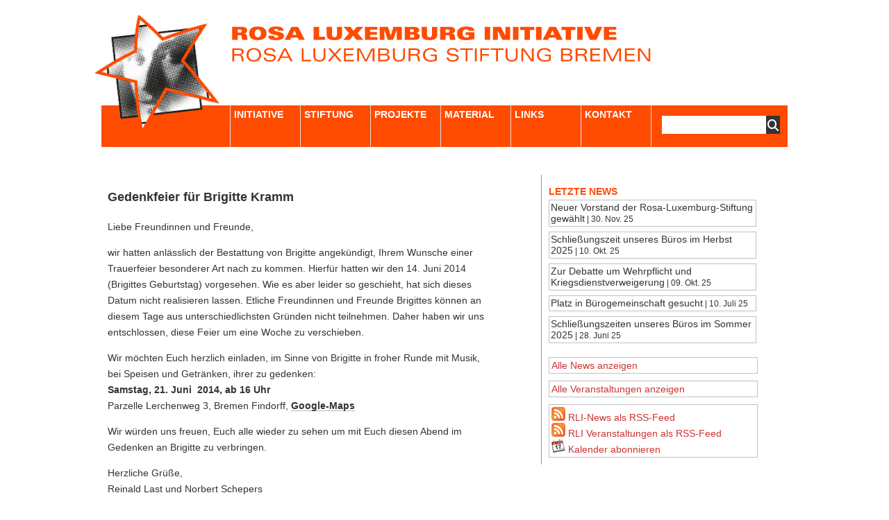

--- FILE ---
content_type: text/html; charset=UTF-8
request_url: https://www.rosa-luxemburg.com/news/2014/gedenkfeier-fur-brigitte-kramm/
body_size: 8781
content:
<!DOCTYPE html PUBLIC "-//W3C//DTD XHTML 1.0 Transitional//EN" "http://www.w3.org/TR/xhtml1/DTD/xhtml1-transitional.dtd">
<html xmlns="http://www.w3.org/1999/xhtml" lang="de">
<head profile="http://gmpg.org/xfn/11">
<meta http-equiv="Content-Type" content="text/html; charset=UTF-8" />
<title>Gedenkfeier für Brigitte Kramm</title>
<meta http-equiv="Content-Type" content="text/html; charset=utf-8"/>
<meta name="generator" content="WordPress 6.9" />
<link rel="stylesheet" href="https://www.rosa-luxemburg.com/wp-content/themes/grid_focus_public_rli-update_2025/style.css" type="text/css" media="screen" />
<link rel="stylesheet" type="text/css" media="print" href="https://www.rosa-luxemburg.com/wp-content/themes/grid_focus_public_rli-update_2025/print.css" />
<link rel="alternate" type="application/rss+xml" title="Rosa-Luxemburg-Initiative RSS Feed" href="https://www.rosa-luxemburg.com/feed/" />
<script type="text/javascript" src="https://www.rosa-luxemburg.com/wp-content/themes/grid_focus_public_rli-update_2025/js/toggle.js"></script>

<!-- font awesome -->
<link href="https://www.rosa-luxemburg.com/wp-content/themes/grid_focus_public_rli-update_2025/fontawesome/css/fontawesome.min.css" rel="stylesheet">
<link href="https://www.rosa-luxemburg.com/wp-content/themes/grid_focus_public_rli-update_2025/fontawesome/css/brands.min.css" rel="stylesheet">
<link href="https://www.rosa-luxemburg.com/wp-content/themes/grid_focus_public_rli-update_2025/fontawesome/css/solid.min.css" rel="stylesheet">


		<!-- All in One SEO 4.9.1.1 - aioseo.com -->
	<meta name="description" content="Liebe Freundinnen und Freunde, wir hatten anlässlich der Bestattung von Brigitte angekündigt, Ihrem Wunsche einer Trauerfeier besonderer Art nach zu kommen. Hierfür hatten wir den 14. Juni 2014 (Brigittes Geburtstag) vorgesehen. Wie es aber leider so geschieht, hat sich dieses Datum nicht realisieren lassen. Etliche Freundinnen und Freunde Brigittes können an diesem Tage aus unterschiedlichsten" />
	<meta name="robots" content="max-image-preview:large" />
	<meta name="author" content="Norbert Schepers"/>
	<link rel="canonical" href="https://www.rosa-luxemburg.com/news/2014/gedenkfeier-fur-brigitte-kramm/" />
	<meta name="generator" content="All in One SEO (AIOSEO) 4.9.1.1" />
		<meta property="og:locale" content="de_DE" />
		<meta property="og:site_name" content="Rosa-Luxemburg-Initiative - Die Rosa-Luxemburg-Stiftung in Bremen" />
		<meta property="og:type" content="article" />
		<meta property="og:title" content="Gedenkfeier für Brigitte Kramm - Rosa-Luxemburg-Initiative" />
		<meta property="og:description" content="Liebe Freundinnen und Freunde, wir hatten anlässlich der Bestattung von Brigitte angekündigt, Ihrem Wunsche einer Trauerfeier besonderer Art nach zu kommen. Hierfür hatten wir den 14. Juni 2014 (Brigittes Geburtstag) vorgesehen. Wie es aber leider so geschieht, hat sich dieses Datum nicht realisieren lassen. Etliche Freundinnen und Freunde Brigittes können an diesem Tage aus unterschiedlichsten" />
		<meta property="og:url" content="https://www.rosa-luxemburg.com/news/2014/gedenkfeier-fur-brigitte-kramm/" />
		<meta property="article:published_time" content="2014-06-14T15:29:12+00:00" />
		<meta property="article:modified_time" content="2014-06-14T15:29:41+00:00" />
		<meta name="twitter:card" content="summary" />
		<meta name="twitter:title" content="Gedenkfeier für Brigitte Kramm - Rosa-Luxemburg-Initiative" />
		<meta name="twitter:description" content="Liebe Freundinnen und Freunde, wir hatten anlässlich der Bestattung von Brigitte angekündigt, Ihrem Wunsche einer Trauerfeier besonderer Art nach zu kommen. Hierfür hatten wir den 14. Juni 2014 (Brigittes Geburtstag) vorgesehen. Wie es aber leider so geschieht, hat sich dieses Datum nicht realisieren lassen. Etliche Freundinnen und Freunde Brigittes können an diesem Tage aus unterschiedlichsten" />
		<script type="application/ld+json" class="aioseo-schema">
			{"@context":"https:\/\/schema.org","@graph":[{"@type":"BlogPosting","@id":"https:\/\/www.rosa-luxemburg.com\/news\/2014\/gedenkfeier-fur-brigitte-kramm\/#blogposting","name":"Gedenkfeier f\u00fcr Brigitte Kramm - Rosa-Luxemburg-Initiative","headline":"Gedenkfeier f\u00fcr Brigitte Kramm","author":{"@id":"https:\/\/www.rosa-luxemburg.com\/author\/norbert\/#author"},"publisher":{"@id":"https:\/\/www.rosa-luxemburg.com\/#organization"},"datePublished":"2014-06-14T17:29:12+02:00","dateModified":"2014-06-14T17:29:41+02:00","inLanguage":"de-DE","mainEntityOfPage":{"@id":"https:\/\/www.rosa-luxemburg.com\/news\/2014\/gedenkfeier-fur-brigitte-kramm\/#webpage"},"isPartOf":{"@id":"https:\/\/www.rosa-luxemburg.com\/news\/2014\/gedenkfeier-fur-brigitte-kramm\/#webpage"},"articleSection":"News"},{"@type":"BreadcrumbList","@id":"https:\/\/www.rosa-luxemburg.com\/news\/2014\/gedenkfeier-fur-brigitte-kramm\/#breadcrumblist","itemListElement":[{"@type":"ListItem","@id":"https:\/\/www.rosa-luxemburg.com#listItem","position":1,"name":"Home","item":"https:\/\/www.rosa-luxemburg.com","nextItem":{"@type":"ListItem","@id":"https:\/\/www.rosa-luxemburg.com\/category\/news\/#listItem","name":"News"}},{"@type":"ListItem","@id":"https:\/\/www.rosa-luxemburg.com\/category\/news\/#listItem","position":2,"name":"News","item":"https:\/\/www.rosa-luxemburg.com\/category\/news\/","nextItem":{"@type":"ListItem","@id":"https:\/\/www.rosa-luxemburg.com\/news\/2014\/gedenkfeier-fur-brigitte-kramm\/#listItem","name":"Gedenkfeier f\u00fcr Brigitte Kramm"},"previousItem":{"@type":"ListItem","@id":"https:\/\/www.rosa-luxemburg.com#listItem","name":"Home"}},{"@type":"ListItem","@id":"https:\/\/www.rosa-luxemburg.com\/news\/2014\/gedenkfeier-fur-brigitte-kramm\/#listItem","position":3,"name":"Gedenkfeier f\u00fcr Brigitte Kramm","previousItem":{"@type":"ListItem","@id":"https:\/\/www.rosa-luxemburg.com\/category\/news\/#listItem","name":"News"}}]},{"@type":"Organization","@id":"https:\/\/www.rosa-luxemburg.com\/#organization","name":"Rosa-Luxemburg-Initiative","description":"Die Rosa-Luxemburg-Stiftung in Bremen","url":"https:\/\/www.rosa-luxemburg.com\/"},{"@type":"Person","@id":"https:\/\/www.rosa-luxemburg.com\/author\/norbert\/#author","url":"https:\/\/www.rosa-luxemburg.com\/author\/norbert\/","name":"Norbert Schepers","image":{"@type":"ImageObject","@id":"https:\/\/www.rosa-luxemburg.com\/news\/2014\/gedenkfeier-fur-brigitte-kramm\/#authorImage","url":"https:\/\/secure.gravatar.com\/avatar\/0ca78705d5efddc9d88f5ebe3f0ce8ba9768109034ebbbaf879b308aa4642f8b?s=96&d=mm&r=g","width":96,"height":96,"caption":"Norbert Schepers"}},{"@type":"WebPage","@id":"https:\/\/www.rosa-luxemburg.com\/news\/2014\/gedenkfeier-fur-brigitte-kramm\/#webpage","url":"https:\/\/www.rosa-luxemburg.com\/news\/2014\/gedenkfeier-fur-brigitte-kramm\/","name":"Gedenkfeier f\u00fcr Brigitte Kramm - Rosa-Luxemburg-Initiative","description":"Liebe Freundinnen und Freunde, wir hatten anl\u00e4sslich der Bestattung von Brigitte angek\u00fcndigt, Ihrem Wunsche einer Trauerfeier besonderer Art nach zu kommen. Hierf\u00fcr hatten wir den 14. Juni 2014 (Brigittes Geburtstag) vorgesehen. Wie es aber leider so geschieht, hat sich dieses Datum nicht realisieren lassen. Etliche Freundinnen und Freunde Brigittes k\u00f6nnen an diesem Tage aus unterschiedlichsten","inLanguage":"de-DE","isPartOf":{"@id":"https:\/\/www.rosa-luxemburg.com\/#website"},"breadcrumb":{"@id":"https:\/\/www.rosa-luxemburg.com\/news\/2014\/gedenkfeier-fur-brigitte-kramm\/#breadcrumblist"},"author":{"@id":"https:\/\/www.rosa-luxemburg.com\/author\/norbert\/#author"},"creator":{"@id":"https:\/\/www.rosa-luxemburg.com\/author\/norbert\/#author"},"datePublished":"2014-06-14T17:29:12+02:00","dateModified":"2014-06-14T17:29:41+02:00"},{"@type":"WebSite","@id":"https:\/\/www.rosa-luxemburg.com\/#website","url":"https:\/\/www.rosa-luxemburg.com\/","name":"Rosa-Luxemburg-Initiative","description":"Die Rosa-Luxemburg-Stiftung in Bremen","inLanguage":"de-DE","publisher":{"@id":"https:\/\/www.rosa-luxemburg.com\/#organization"}}]}
		</script>
		<!-- All in One SEO -->

<link rel="alternate" type="application/rss+xml" title="Rosa-Luxemburg-Initiative &raquo; Gedenkfeier für Brigitte Kramm-Kommentar-Feed" href="https://www.rosa-luxemburg.com/news/2014/gedenkfeier-fur-brigitte-kramm/feed/" />
<link rel="alternate" title="oEmbed (JSON)" type="application/json+oembed" href="https://www.rosa-luxemburg.com/wp-json/oembed/1.0/embed?url=https%3A%2F%2Fwww.rosa-luxemburg.com%2Fnews%2F2014%2Fgedenkfeier-fur-brigitte-kramm%2F" />
<link rel="alternate" title="oEmbed (XML)" type="text/xml+oembed" href="https://www.rosa-luxemburg.com/wp-json/oembed/1.0/embed?url=https%3A%2F%2Fwww.rosa-luxemburg.com%2Fnews%2F2014%2Fgedenkfeier-fur-brigitte-kramm%2F&#038;format=xml" />
<style id='wp-img-auto-sizes-contain-inline-css' type='text/css'>
img:is([sizes=auto i],[sizes^="auto," i]){contain-intrinsic-size:3000px 1500px}
/*# sourceURL=wp-img-auto-sizes-contain-inline-css */
</style>
<link rel='stylesheet' id='tribe-events-pro-mini-calendar-block-styles-css' href='https://www.rosa-luxemburg.com/wp-content/plugins/events-calendar-pro/build/css/tribe-events-pro-mini-calendar-block.css?ver=7.7.11' type='text/css' media='all' />
<style id='wp-emoji-styles-inline-css' type='text/css'>

	img.wp-smiley, img.emoji {
		display: inline !important;
		border: none !important;
		box-shadow: none !important;
		height: 1em !important;
		width: 1em !important;
		margin: 0 0.07em !important;
		vertical-align: -0.1em !important;
		background: none !important;
		padding: 0 !important;
	}
/*# sourceURL=wp-emoji-styles-inline-css */
</style>
<link rel='stylesheet' id='wp-block-library-css' href='https://www.rosa-luxemburg.com/wp-includes/css/dist/block-library/style.min.css?ver=6.9' type='text/css' media='all' />
<style id='global-styles-inline-css' type='text/css'>
:root{--wp--preset--aspect-ratio--square: 1;--wp--preset--aspect-ratio--4-3: 4/3;--wp--preset--aspect-ratio--3-4: 3/4;--wp--preset--aspect-ratio--3-2: 3/2;--wp--preset--aspect-ratio--2-3: 2/3;--wp--preset--aspect-ratio--16-9: 16/9;--wp--preset--aspect-ratio--9-16: 9/16;--wp--preset--color--black: #000000;--wp--preset--color--cyan-bluish-gray: #abb8c3;--wp--preset--color--white: #ffffff;--wp--preset--color--pale-pink: #f78da7;--wp--preset--color--vivid-red: #cf2e2e;--wp--preset--color--luminous-vivid-orange: #ff6900;--wp--preset--color--luminous-vivid-amber: #fcb900;--wp--preset--color--light-green-cyan: #7bdcb5;--wp--preset--color--vivid-green-cyan: #00d084;--wp--preset--color--pale-cyan-blue: #8ed1fc;--wp--preset--color--vivid-cyan-blue: #0693e3;--wp--preset--color--vivid-purple: #9b51e0;--wp--preset--gradient--vivid-cyan-blue-to-vivid-purple: linear-gradient(135deg,rgb(6,147,227) 0%,rgb(155,81,224) 100%);--wp--preset--gradient--light-green-cyan-to-vivid-green-cyan: linear-gradient(135deg,rgb(122,220,180) 0%,rgb(0,208,130) 100%);--wp--preset--gradient--luminous-vivid-amber-to-luminous-vivid-orange: linear-gradient(135deg,rgb(252,185,0) 0%,rgb(255,105,0) 100%);--wp--preset--gradient--luminous-vivid-orange-to-vivid-red: linear-gradient(135deg,rgb(255,105,0) 0%,rgb(207,46,46) 100%);--wp--preset--gradient--very-light-gray-to-cyan-bluish-gray: linear-gradient(135deg,rgb(238,238,238) 0%,rgb(169,184,195) 100%);--wp--preset--gradient--cool-to-warm-spectrum: linear-gradient(135deg,rgb(74,234,220) 0%,rgb(151,120,209) 20%,rgb(207,42,186) 40%,rgb(238,44,130) 60%,rgb(251,105,98) 80%,rgb(254,248,76) 100%);--wp--preset--gradient--blush-light-purple: linear-gradient(135deg,rgb(255,206,236) 0%,rgb(152,150,240) 100%);--wp--preset--gradient--blush-bordeaux: linear-gradient(135deg,rgb(254,205,165) 0%,rgb(254,45,45) 50%,rgb(107,0,62) 100%);--wp--preset--gradient--luminous-dusk: linear-gradient(135deg,rgb(255,203,112) 0%,rgb(199,81,192) 50%,rgb(65,88,208) 100%);--wp--preset--gradient--pale-ocean: linear-gradient(135deg,rgb(255,245,203) 0%,rgb(182,227,212) 50%,rgb(51,167,181) 100%);--wp--preset--gradient--electric-grass: linear-gradient(135deg,rgb(202,248,128) 0%,rgb(113,206,126) 100%);--wp--preset--gradient--midnight: linear-gradient(135deg,rgb(2,3,129) 0%,rgb(40,116,252) 100%);--wp--preset--font-size--small: 13px;--wp--preset--font-size--medium: 20px;--wp--preset--font-size--large: 36px;--wp--preset--font-size--x-large: 42px;--wp--preset--spacing--20: 0.44rem;--wp--preset--spacing--30: 0.67rem;--wp--preset--spacing--40: 1rem;--wp--preset--spacing--50: 1.5rem;--wp--preset--spacing--60: 2.25rem;--wp--preset--spacing--70: 3.38rem;--wp--preset--spacing--80: 5.06rem;--wp--preset--shadow--natural: 6px 6px 9px rgba(0, 0, 0, 0.2);--wp--preset--shadow--deep: 12px 12px 50px rgba(0, 0, 0, 0.4);--wp--preset--shadow--sharp: 6px 6px 0px rgba(0, 0, 0, 0.2);--wp--preset--shadow--outlined: 6px 6px 0px -3px rgb(255, 255, 255), 6px 6px rgb(0, 0, 0);--wp--preset--shadow--crisp: 6px 6px 0px rgb(0, 0, 0);}:where(.is-layout-flex){gap: 0.5em;}:where(.is-layout-grid){gap: 0.5em;}body .is-layout-flex{display: flex;}.is-layout-flex{flex-wrap: wrap;align-items: center;}.is-layout-flex > :is(*, div){margin: 0;}body .is-layout-grid{display: grid;}.is-layout-grid > :is(*, div){margin: 0;}:where(.wp-block-columns.is-layout-flex){gap: 2em;}:where(.wp-block-columns.is-layout-grid){gap: 2em;}:where(.wp-block-post-template.is-layout-flex){gap: 1.25em;}:where(.wp-block-post-template.is-layout-grid){gap: 1.25em;}.has-black-color{color: var(--wp--preset--color--black) !important;}.has-cyan-bluish-gray-color{color: var(--wp--preset--color--cyan-bluish-gray) !important;}.has-white-color{color: var(--wp--preset--color--white) !important;}.has-pale-pink-color{color: var(--wp--preset--color--pale-pink) !important;}.has-vivid-red-color{color: var(--wp--preset--color--vivid-red) !important;}.has-luminous-vivid-orange-color{color: var(--wp--preset--color--luminous-vivid-orange) !important;}.has-luminous-vivid-amber-color{color: var(--wp--preset--color--luminous-vivid-amber) !important;}.has-light-green-cyan-color{color: var(--wp--preset--color--light-green-cyan) !important;}.has-vivid-green-cyan-color{color: var(--wp--preset--color--vivid-green-cyan) !important;}.has-pale-cyan-blue-color{color: var(--wp--preset--color--pale-cyan-blue) !important;}.has-vivid-cyan-blue-color{color: var(--wp--preset--color--vivid-cyan-blue) !important;}.has-vivid-purple-color{color: var(--wp--preset--color--vivid-purple) !important;}.has-black-background-color{background-color: var(--wp--preset--color--black) !important;}.has-cyan-bluish-gray-background-color{background-color: var(--wp--preset--color--cyan-bluish-gray) !important;}.has-white-background-color{background-color: var(--wp--preset--color--white) !important;}.has-pale-pink-background-color{background-color: var(--wp--preset--color--pale-pink) !important;}.has-vivid-red-background-color{background-color: var(--wp--preset--color--vivid-red) !important;}.has-luminous-vivid-orange-background-color{background-color: var(--wp--preset--color--luminous-vivid-orange) !important;}.has-luminous-vivid-amber-background-color{background-color: var(--wp--preset--color--luminous-vivid-amber) !important;}.has-light-green-cyan-background-color{background-color: var(--wp--preset--color--light-green-cyan) !important;}.has-vivid-green-cyan-background-color{background-color: var(--wp--preset--color--vivid-green-cyan) !important;}.has-pale-cyan-blue-background-color{background-color: var(--wp--preset--color--pale-cyan-blue) !important;}.has-vivid-cyan-blue-background-color{background-color: var(--wp--preset--color--vivid-cyan-blue) !important;}.has-vivid-purple-background-color{background-color: var(--wp--preset--color--vivid-purple) !important;}.has-black-border-color{border-color: var(--wp--preset--color--black) !important;}.has-cyan-bluish-gray-border-color{border-color: var(--wp--preset--color--cyan-bluish-gray) !important;}.has-white-border-color{border-color: var(--wp--preset--color--white) !important;}.has-pale-pink-border-color{border-color: var(--wp--preset--color--pale-pink) !important;}.has-vivid-red-border-color{border-color: var(--wp--preset--color--vivid-red) !important;}.has-luminous-vivid-orange-border-color{border-color: var(--wp--preset--color--luminous-vivid-orange) !important;}.has-luminous-vivid-amber-border-color{border-color: var(--wp--preset--color--luminous-vivid-amber) !important;}.has-light-green-cyan-border-color{border-color: var(--wp--preset--color--light-green-cyan) !important;}.has-vivid-green-cyan-border-color{border-color: var(--wp--preset--color--vivid-green-cyan) !important;}.has-pale-cyan-blue-border-color{border-color: var(--wp--preset--color--pale-cyan-blue) !important;}.has-vivid-cyan-blue-border-color{border-color: var(--wp--preset--color--vivid-cyan-blue) !important;}.has-vivid-purple-border-color{border-color: var(--wp--preset--color--vivid-purple) !important;}.has-vivid-cyan-blue-to-vivid-purple-gradient-background{background: var(--wp--preset--gradient--vivid-cyan-blue-to-vivid-purple) !important;}.has-light-green-cyan-to-vivid-green-cyan-gradient-background{background: var(--wp--preset--gradient--light-green-cyan-to-vivid-green-cyan) !important;}.has-luminous-vivid-amber-to-luminous-vivid-orange-gradient-background{background: var(--wp--preset--gradient--luminous-vivid-amber-to-luminous-vivid-orange) !important;}.has-luminous-vivid-orange-to-vivid-red-gradient-background{background: var(--wp--preset--gradient--luminous-vivid-orange-to-vivid-red) !important;}.has-very-light-gray-to-cyan-bluish-gray-gradient-background{background: var(--wp--preset--gradient--very-light-gray-to-cyan-bluish-gray) !important;}.has-cool-to-warm-spectrum-gradient-background{background: var(--wp--preset--gradient--cool-to-warm-spectrum) !important;}.has-blush-light-purple-gradient-background{background: var(--wp--preset--gradient--blush-light-purple) !important;}.has-blush-bordeaux-gradient-background{background: var(--wp--preset--gradient--blush-bordeaux) !important;}.has-luminous-dusk-gradient-background{background: var(--wp--preset--gradient--luminous-dusk) !important;}.has-pale-ocean-gradient-background{background: var(--wp--preset--gradient--pale-ocean) !important;}.has-electric-grass-gradient-background{background: var(--wp--preset--gradient--electric-grass) !important;}.has-midnight-gradient-background{background: var(--wp--preset--gradient--midnight) !important;}.has-small-font-size{font-size: var(--wp--preset--font-size--small) !important;}.has-medium-font-size{font-size: var(--wp--preset--font-size--medium) !important;}.has-large-font-size{font-size: var(--wp--preset--font-size--large) !important;}.has-x-large-font-size{font-size: var(--wp--preset--font-size--x-large) !important;}
/*# sourceURL=global-styles-inline-css */
</style>

<style id='classic-theme-styles-inline-css' type='text/css'>
/*! This file is auto-generated */
.wp-block-button__link{color:#fff;background-color:#32373c;border-radius:9999px;box-shadow:none;text-decoration:none;padding:calc(.667em + 2px) calc(1.333em + 2px);font-size:1.125em}.wp-block-file__button{background:#32373c;color:#fff;text-decoration:none}
/*# sourceURL=/wp-includes/css/classic-themes.min.css */
</style>
<link rel="https://api.w.org/" href="https://www.rosa-luxemburg.com/wp-json/" /><link rel="alternate" title="JSON" type="application/json" href="https://www.rosa-luxemburg.com/wp-json/wp/v2/posts/5826" /><link rel="EditURI" type="application/rsd+xml" title="RSD" href="https://www.rosa-luxemburg.com/xmlrpc.php?rsd" />
<meta name="generator" content="WordPress 6.9" />
<link rel='shortlink' href='https://www.rosa-luxemburg.com/?p=5826' />
<meta name="tec-api-version" content="v1"><meta name="tec-api-origin" content="https://www.rosa-luxemburg.com"><link rel="alternate" href="https://www.rosa-luxemburg.com/wp-json/tribe/events/v1/" />
<style id='tec-labs-tec-tweaks-css'>
.
{ pointer-events: none; }
</style>
</head>
<body>
	<div id="wrapper">
		<div id="masthead" class="fix">
			<a href=https://www.rosa-luxemburg.com><img id=logo_stern src="https://www.rosa-luxemburg.com/wp-content/themes/grid_focus_public_rli-update_2025/images/RLI-Logo_WarmRed.png"></a>
			<a href=https://www.rosa-luxemburg.com><img id=logo_text src="https://www.rosa-luxemburg.com/wp-content/themes/grid_focus_public_rli-update_2025/images/rli_logo_text.svg"></a>
			
			<!--<div id="search">
				<ul></ul>
			</div>-->
	
			<ul class="nav fix">
				<li class=first><a href="/initiative">Initiative</a></li>
				<li><a href="/stiftung" title="Link title">Stiftung</a></li>
				<li><a href="/projekte" title="Link title">Projekte</a></li>
				<li><a href="/material" title="Link title">Material</a></li>
				<li><a href="/links" title="Link title">Links</a></li>
				<li><a href="/kontakt" title="Link title">Kontakt</a></li>
				<li id=search><div id="searchWrap">
<form method="get" id="searchForm" action="https://www.rosa-luxemburg.com/">
	<input type="text" value="" name="s" id="s" />
	<button type="submit" class="searchButton">
		<i class="fa-solid fa-magnifying-glass fa-lg"></i>
	</button>
</form>
</div></li>
			</ul>
		</div>
<div id="midwide" class="fix">
	
		
	<div id="mainwideCol" class="fix">
				<div class="post" id="post-5826">
			<div class="postMeta fix"></span></div>
			<h2><a href="https://www.rosa-luxemburg.com/news/2014/gedenkfeier-fur-brigitte-kramm/" title="Gedenkfeier für Brigitte Kramm">Gedenkfeier für Brigitte Kramm</a></h2>
			<div class="entry">
				<p>Liebe Freundinnen und Freunde,</p>
<p>wir hatten anlässlich der Bestattung von Brigitte angekündigt, Ihrem Wunsche einer Trauerfeier besonderer Art nach zu kommen. Hierfür hatten wir den 14. Juni 2014 (Brigittes Geburtstag) vorgesehen. Wie es aber leider so geschieht, hat sich dieses Datum nicht realisieren lassen. Etliche Freundinnen und Freunde Brigittes können an diesem Tage aus unterschiedlichsten Gründen nicht teilnehmen. Daher haben wir uns entschlossen, diese Feier um eine Woche zu verschieben.</p>
<p>Wir möchten Euch herzlich einladen, im Sinne von Brigitte in froher Runde mit Musik, bei Speisen und Getränken, ihrer zu gedenken:<br />
<b>Samstag, 21. Juni  2014, ab 16 Uhr<br />
</b>Parzelle Lerchenweg 3, Bremen Findorff, <a href="https://goo.gl/maps/Z7oM0" target="_blank">Google-Maps </a></p>
<p>Wir würden uns freuen, Euch alle wieder zu sehen um mit Euch diesen Abend im Gedenken an Brigitte zu verbringen.</p>
<p>Herzliche Grüße,<br />
Reinald Last und Norbert Schepers</p>
<p>&nbsp;</p>
			</div>
			<div id="comments_wrapper">
<!-- You can start editing here. -->



<div id="comments" class="section"><h4>Bislang kein Kommentar.</h4></div> 
  	 
	 
<form action="https://www.rosa-luxemburg.com/wp-comments-post.php" method="post" id="commentform">
<p><input type="text" name="author" id="author" value="" size="22" tabindex="1" />
<label for="author"><small>Name (required)</small></label></p>
<p><input type="text" name="email" id="email" value="" size="22" tabindex="2" />
<label for="email"><small>Mail (required)</small></label></p>
<p><input type="text" name="url" id="url" value="" size="22" tabindex="3" />
<label for="url"><small>Website</small></label></p>
<p><textarea name="comment" id="comment" cols="60" rows="10" tabindex="4"></textarea></p>
<p><input name="submit" type="image" src="https://www.rosa-luxemburg.com/wp-content/themes/grid_focus_public_rli-update_2025/images/btn_submit.gif" alt="Submit" id="submit" tabindex="5" value="Submit" />
<input type="hidden" name="comment_post_ID" value="5826" />
</p>
<p style="display: none;"><input type="hidden" id="akismet_comment_nonce" name="akismet_comment_nonce" value="db4959648e" /></p><p style="display: none !important;" class="akismet-fields-container" data-prefix="ak_"><label>&#916;<textarea name="ak_hp_textarea" cols="45" rows="8" maxlength="100"></textarea></label><input type="hidden" id="ak_js_1" name="ak_js" value="27"/><script>document.getElementById( "ak_js_1" ).setAttribute( "value", ( new Date() ).getTime() );</script></p></form>
</div><!-- end comments_wrapper -->	
		 
			
		</div>

			</div>
	<div id="fourCol">

		<div id="elseWhere">


			<br><h5>Letzte News </h5>

<ul>
				
					  					<li>	<a href="https://www.rosa-luxemburg.com/news/2025/neuer-vorstand-der-rosa-luxemburg-stiftung-gewaehlt/">	Neuer Vorstand der Rosa-Luxemburg-Stiftung gewählt<small> | 30. Nov. 25</small></li>
				</a>
										<li>	<a href="https://www.rosa-luxemburg.com/news/2025/schliessungszeit-unseres-bueros-im-herbst-2025/">	Schließungszeit unseres Büros im Herbst 2025<small> | 10. Okt. 25</small></li>
				</a>
										<li>	<a href="https://www.rosa-luxemburg.com/news/2025/zur-debatte-um-wehrpflicht-und-kriegsdienstverweigerung/">	Zur Debatte um Wehrpflicht und Kriegsdienstverweigerung<small> | 09. Okt. 25</small></li>
				</a>
										<li>	<a href="https://www.rosa-luxemburg.com/news/2025/platz-in-buerogemeinschaft-gesucht/">	Platz in Bürogemeinschaft gesucht<small> | 10. Juli 25</small></li>
				</a>
										<li>	<a href="https://www.rosa-luxemburg.com/news/2025/schliessungszeiten-unseres-bueros-im-sommer-2025/">	Schließungszeiten unseres Büros im Sommer 2025<small> | 28. Juni 25</small></li>
				</a>
							
						
						
					
			</div>
			
						<div class="box">
				<a href="/news">Alle News anzeigen</a>
				</div>
			
			<div class="box">
	<a href="/kommende-veranstaltungen/">Alle Veranstaltungen anzeigen</a>
	</div>

		<!--<div class=no_border_box>
		<h5>Themen:</h5>
			
				</div>-->

<div class="box">
				<a href="http://rosa-luxemburg.com/feed/" target="blank"  ><img src="/wp-content/uploads/rss.png" border="0"> RLI-News als RSS-Feed </a> <br>
                        <a href="http://rosa-luxemburg.com/Veranstaltung/feed/" target="blank"  ><img src="/wp-content/uploads/rss.png" border="0"> RLI Veranstaltungen als RSS-Feed </a> <br>
		        <!--<a href="http://twitter.com/rli_bremen" target="blank" ><img src="/wp-content/uploads/twit.png" border="0"> Folge uns auf Twitter</a><br>-->	
			<a href="/?ec3_vcal" target="blank" ><img src="/wp-content/uploads/cal.png" border="0"> Kalender abonnieren</a>
					</div>

				</div>
</div>
</div></div>

<div id="footer">
	<div class="footerCol">
		<h1>Rosa-Luxemburg-Initiative</h1>
		<!--<h2>Rosa-Luxemburg-Stiftung Bremen</h2>-->
		<p class=address><i class="fa-solid fa-location-dot fa-xl"></i>Am Deich 45<br>
		28199 Bremen<br>
		Germany</p>
		<p><a href="mailto:info@rosa-luxemburg.com"><i class="fa-solid fa-at fa-xl"></i>info@rosa-luxemburg.com</a><br>
		<i class="fa-solid fa-phone fa-lg"></i> +49 421 3909620</p>
	</div>
	<div class="footerCol" id="footerCol2">
		<h1>Themen</h1>
		<ul class="">
			<li><a href="https://www.rosa-luxemburg.com/">Veranstaltungen & News</a></li>
			<li><a href="/initiative">Initiative</a></li>
			<li><a href="/stiftung">Stiftung</a></li>
			<li><a href="/projekte">Projekte</a></li>
			<li><a href="/material">Material</a></li>
			<li><a href="/links">Links</a></li>
			<li><a href="/kontakt">Kontakt</a></li>
			<li><a href="/impressum">Impressum</a></li>
		</ul>
	</div>
	<div class="footerCol" id="footerCol3">
		<h1>Folge uns</h1>
		<ul class="">
			<li><a href="https://bsky.app/profile/rosaluxbremen.bsky.social" target="blank"><i class="fa-brands fa-square-bluesky fa-xl"></i>Bluesky</a></li>
			<li><a href="https://twitter.com/rli_bremen" target="blank"><i class="fa-brands fa-square-x-twitter fa-xl"></i>X</a></li>
			<li><a href="https://www.facebook.com/RosaLuxemburgInitiative" target="blank"><i class="fa-brands fa-facebook-square fa-xl"></i>Facebook</a></li>
			<li><a href="https://www.instagram.com/rosaluxemburginitiative/" target="blank"><i class="fa-brands fa-instagram-square fa-xl"></i>Instagram</a></li>
			<li><a href="https://t.me/s/Rosa_Luxemburg_Initiative" target="blank"><i class="fa-brands fa-telegram fa-lg"></i>Telegram</a></li>
			<li><a href="https://www.youtube.com/@rosa-luxemburg-initiative" target="blank"><i class="fa-brands fa-square-youtube fa-xl"></i>YouTube</a></li>
			<li><a href="/feed" target="blank"><i class="fa-solid fa-square-rss fa-xl"></i>RSS</a></li>
		</ul>
		<br><br>
		<h1>Spende uns</h1>
		<ul class="">
			<li><a href="https://PayPal.me/rosaluxbremen" target="blank"><i class="fa-brands fa-paypal fa-xl"></i>PayPal</a></li>
		</ul>
	</div>
	<div class=clear>
	</div>
</div>
</div>
<script type="speculationrules">
{"prefetch":[{"source":"document","where":{"and":[{"href_matches":"/*"},{"not":{"href_matches":["/wp-*.php","/wp-admin/*","/wp-content/uploads/*","/wp-content/*","/wp-content/plugins/*","/wp-content/themes/grid_focus_public_rli-update_2025/*","/*\\?(.+)"]}},{"not":{"selector_matches":"a[rel~=\"nofollow\"]"}},{"not":{"selector_matches":".no-prefetch, .no-prefetch a"}}]},"eagerness":"conservative"}]}
</script>
		<script>
		( function ( body ) {
			'use strict';
			body.className = body.className.replace( /\btribe-no-js\b/, 'tribe-js' );
		} )( document.body );
		</script>
		<script> /* <![CDATA[ */var tribe_l10n_datatables = {"aria":{"sort_ascending":": activate to sort column ascending","sort_descending":": activate to sort column descending"},"length_menu":"Show _MENU_ entries","empty_table":"No data available in table","info":"Showing _START_ to _END_ of _TOTAL_ entries","info_empty":"Showing 0 to 0 of 0 entries","info_filtered":"(filtered from _MAX_ total entries)","zero_records":"No matching records found","search":"Search:","all_selected_text":"All items on this page were selected. ","select_all_link":"Select all pages","clear_selection":"Clear Selection.","pagination":{"all":"All","next":"Next","previous":"Previous"},"select":{"rows":{"0":"","_":": Selected %d rows","1":": Selected 1 row"}},"datepicker":{"dayNames":["Sonntag","Montag","Dienstag","Mittwoch","Donnerstag","Freitag","Samstag"],"dayNamesShort":["So.","Mo.","Di.","Mi.","Do.","Fr.","Sa."],"dayNamesMin":["S","M","D","M","D","F","S"],"monthNames":["Januar","Februar","M\u00e4rz","April","Mai","Juni","Juli","August","September","Oktober","November","Dezember"],"monthNamesShort":["Januar","Februar","M\u00e4rz","April","Mai","Juni","Juli","August","September","Oktober","November","Dezember"],"monthNamesMin":["Jan.","Feb.","M\u00e4rz","Apr.","Mai","Juni","Juli","Aug.","Sep.","Okt.","Nov.","Dez."],"nextText":"Next","prevText":"Prev","currentText":"Today","closeText":"Done","today":"Today","clear":"Clear"}};/* ]]> */ </script><script type="text/javascript" src="https://www.rosa-luxemburg.com/wp-content/plugins/the-events-calendar/common/build/js/user-agent.js?ver=da75d0bdea6dde3898df" id="tec-user-agent-js"></script>
<script type="module"  src="https://www.rosa-luxemburg.com/wp-content/plugins/all-in-one-seo-pack/dist/Lite/assets/table-of-contents.95d0dfce.js?ver=4.9.1.1" id="aioseo/js/src/vue/standalone/blocks/table-of-contents/frontend.js-js"></script>
<script defer type="text/javascript" src="https://www.rosa-luxemburg.com/wp-content/plugins/akismet/_inc/akismet-frontend.js?ver=1765191392" id="akismet-frontend-js"></script>
<script id="wp-emoji-settings" type="application/json">
{"baseUrl":"https://s.w.org/images/core/emoji/17.0.2/72x72/","ext":".png","svgUrl":"https://s.w.org/images/core/emoji/17.0.2/svg/","svgExt":".svg","source":{"concatemoji":"https://www.rosa-luxemburg.com/wp-includes/js/wp-emoji-release.min.js?ver=6.9"}}
</script>
<script type="module">
/* <![CDATA[ */
/*! This file is auto-generated */
const a=JSON.parse(document.getElementById("wp-emoji-settings").textContent),o=(window._wpemojiSettings=a,"wpEmojiSettingsSupports"),s=["flag","emoji"];function i(e){try{var t={supportTests:e,timestamp:(new Date).valueOf()};sessionStorage.setItem(o,JSON.stringify(t))}catch(e){}}function c(e,t,n){e.clearRect(0,0,e.canvas.width,e.canvas.height),e.fillText(t,0,0);t=new Uint32Array(e.getImageData(0,0,e.canvas.width,e.canvas.height).data);e.clearRect(0,0,e.canvas.width,e.canvas.height),e.fillText(n,0,0);const a=new Uint32Array(e.getImageData(0,0,e.canvas.width,e.canvas.height).data);return t.every((e,t)=>e===a[t])}function p(e,t){e.clearRect(0,0,e.canvas.width,e.canvas.height),e.fillText(t,0,0);var n=e.getImageData(16,16,1,1);for(let e=0;e<n.data.length;e++)if(0!==n.data[e])return!1;return!0}function u(e,t,n,a){switch(t){case"flag":return n(e,"\ud83c\udff3\ufe0f\u200d\u26a7\ufe0f","\ud83c\udff3\ufe0f\u200b\u26a7\ufe0f")?!1:!n(e,"\ud83c\udde8\ud83c\uddf6","\ud83c\udde8\u200b\ud83c\uddf6")&&!n(e,"\ud83c\udff4\udb40\udc67\udb40\udc62\udb40\udc65\udb40\udc6e\udb40\udc67\udb40\udc7f","\ud83c\udff4\u200b\udb40\udc67\u200b\udb40\udc62\u200b\udb40\udc65\u200b\udb40\udc6e\u200b\udb40\udc67\u200b\udb40\udc7f");case"emoji":return!a(e,"\ud83e\u1fac8")}return!1}function f(e,t,n,a){let r;const o=(r="undefined"!=typeof WorkerGlobalScope&&self instanceof WorkerGlobalScope?new OffscreenCanvas(300,150):document.createElement("canvas")).getContext("2d",{willReadFrequently:!0}),s=(o.textBaseline="top",o.font="600 32px Arial",{});return e.forEach(e=>{s[e]=t(o,e,n,a)}),s}function r(e){var t=document.createElement("script");t.src=e,t.defer=!0,document.head.appendChild(t)}a.supports={everything:!0,everythingExceptFlag:!0},new Promise(t=>{let n=function(){try{var e=JSON.parse(sessionStorage.getItem(o));if("object"==typeof e&&"number"==typeof e.timestamp&&(new Date).valueOf()<e.timestamp+604800&&"object"==typeof e.supportTests)return e.supportTests}catch(e){}return null}();if(!n){if("undefined"!=typeof Worker&&"undefined"!=typeof OffscreenCanvas&&"undefined"!=typeof URL&&URL.createObjectURL&&"undefined"!=typeof Blob)try{var e="postMessage("+f.toString()+"("+[JSON.stringify(s),u.toString(),c.toString(),p.toString()].join(",")+"));",a=new Blob([e],{type:"text/javascript"});const r=new Worker(URL.createObjectURL(a),{name:"wpTestEmojiSupports"});return void(r.onmessage=e=>{i(n=e.data),r.terminate(),t(n)})}catch(e){}i(n=f(s,u,c,p))}t(n)}).then(e=>{for(const n in e)a.supports[n]=e[n],a.supports.everything=a.supports.everything&&a.supports[n],"flag"!==n&&(a.supports.everythingExceptFlag=a.supports.everythingExceptFlag&&a.supports[n]);var t;a.supports.everythingExceptFlag=a.supports.everythingExceptFlag&&!a.supports.flag,a.supports.everything||((t=a.source||{}).concatemoji?r(t.concatemoji):t.wpemoji&&t.twemoji&&(r(t.twemoji),r(t.wpemoji)))});
//# sourceURL=https://www.rosa-luxemburg.com/wp-includes/js/wp-emoji-loader.min.js
/* ]]> */
</script>


</body>
</html>